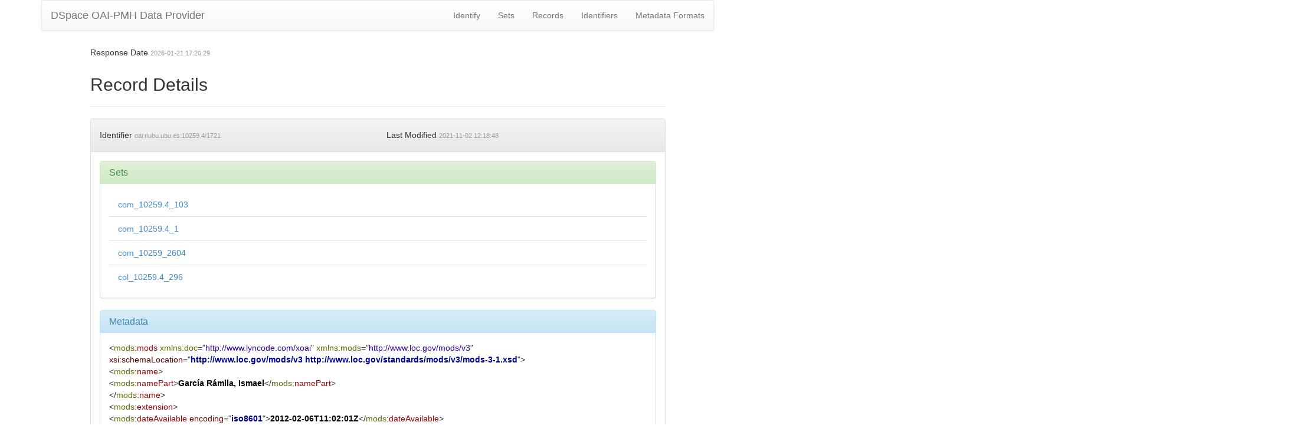

--- FILE ---
content_type: application/xml;charset=UTF-8
request_url: https://riubu.ubu.es/oai/request?verb=GetRecord&metadataPrefix=mods&identifier=oai:riubu.ubu.es:10259.4/1721
body_size: 1089
content:
<?xml version="1.0" encoding="UTF-8"?><?xml-stylesheet type="text/xsl" href="static/style.xsl"?><OAI-PMH xmlns="http://www.openarchives.org/OAI/2.0/" xmlns:xsi="http://www.w3.org/2001/XMLSchema-instance" xsi:schemaLocation="http://www.openarchives.org/OAI/2.0/ http://www.openarchives.org/OAI/2.0/OAI-PMH.xsd"><responseDate>2026-01-21T17:20:29Z</responseDate><request verb="GetRecord" identifier="oai:riubu.ubu.es:10259.4/1721" metadataPrefix="mods">https://riubu.ubu.es/oai/request</request><GetRecord><record><header><identifier>oai:riubu.ubu.es:10259.4/1721</identifier><datestamp>2021-11-02T12:18:48Z</datestamp><setSpec>com_10259.4_103</setSpec><setSpec>com_10259.4_1</setSpec><setSpec>com_10259_2604</setSpec><setSpec>col_10259.4_296</setSpec></header><metadata><mods:mods xmlns:mods="http://www.loc.gov/mods/v3" xmlns:doc="http://www.lyncode.com/xoai" xmlns:xsi="http://www.w3.org/2001/XMLSchema-instance" xsi:schemaLocation="http://www.loc.gov/mods/v3 http://www.loc.gov/standards/mods/v3/mods-3-1.xsd">
<mods:name>
<mods:namePart>García Rámila, Ismael</mods:namePart>
</mods:name>
<mods:extension>
<mods:dateAvailable encoding="iso8601">2012-02-06T11:02:01Z</mods:dateAvailable>
</mods:extension>
<mods:extension>
<mods:dateAccessioned encoding="iso8601">2012-02-06T11:02:01Z</mods:dateAccessioned>
</mods:extension>
<mods:originInfo>
<mods:dateIssued encoding="iso8601">1975</mods:dateIssued>
</mods:originInfo>
<mods:identifier type="issn">0211-8998</mods:identifier>
<mods:identifier type="uri">http://hdl.handle.net/10259.4/1721</mods:identifier>
<mods:language>
<mods:languageTerm>spa</mods:languageTerm>
</mods:language>
<mods:accessCondition type="useAndReproduction">http://creativecommons.org/licenses/by-nc-nd/3.0/es/</mods:accessCondition>
<mods:accessCondition type="useAndReproduction">Este documento está sujeto a una licencia de uso Creative Commons, por la cual está permitido hacer copia, distribuir y comunicar públicamente la obra siempre que se cite al autor original y no se haga de él uso comercial ni obra derivada</mods:accessCondition>
<mods:accessCondition type="useAndReproduction">info:eu-repo/semantics/openAccess</mods:accessCondition>
<mods:accessCondition type="useAndReproduction">Attribution-NonCommercial-NoDerivs 3.0 Unported</mods:accessCondition>
<mods:titleInfo>
<mods:title>Breve descripción de algunas de las bellezas artísticas que exornan el templo parroquial de San Lesmes Abad, patrón de Burgos</mods:title>
</mods:titleInfo>
<mods:genre>info:eu-repo/semantics/article</mods:genre>
</mods:mods></metadata></record></GetRecord></OAI-PMH>